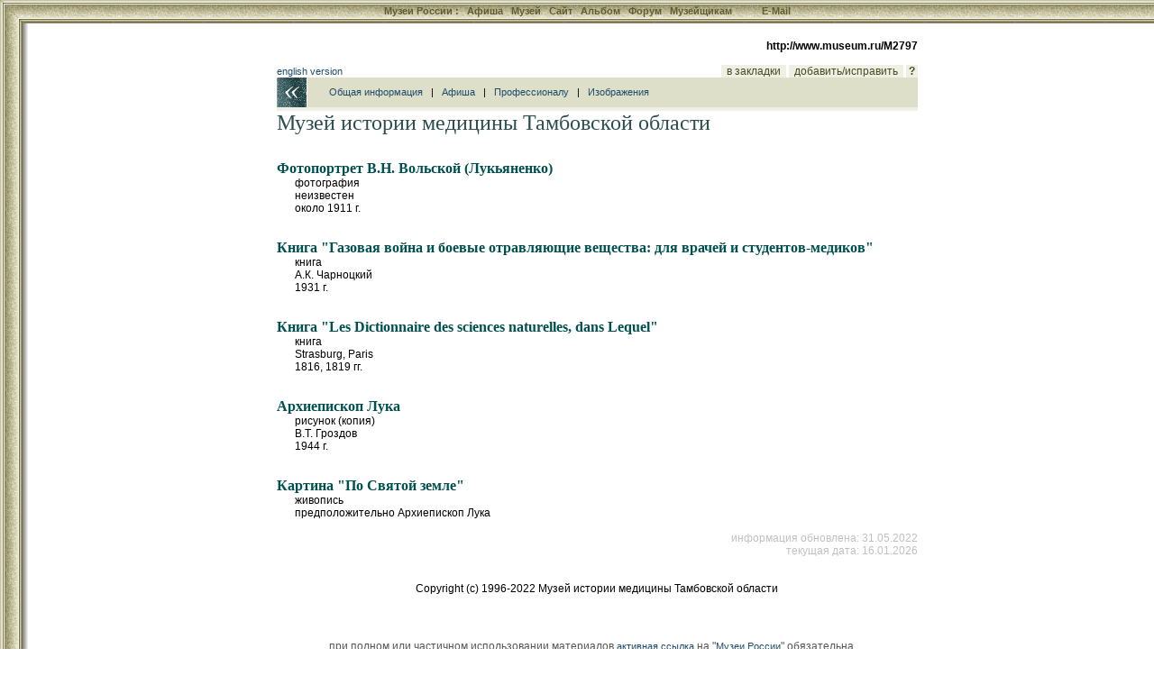

--- FILE ---
content_type: text/html; charset=windows-1251
request_url: http://museum.ru/M2797item
body_size: 7798
content:

<html>
<head>
<title>Музей истории медицины Тамбовской области</title>
<meta name="keywords" content="Тамбов медицина Чижевский">

<meta name="description" lang="ru" content="Музей открыт 29 декабря 1978 года в качестве культурно-просветительного отдела при Тамбовском областном доме санитарного просвещения (позднее – Тамбовский областной центр медицинской профилактики). С ">
<meta name="description" lang="en" content="">

<meta name="revisit-after" content="15 days">
<meta name="ROBOTS" content="ALL">

<LINK REL="stylesheet" TYPE="text/css" HREF="/INC/_global.css">
<LINK REL="stylesheet" TYPE="text/css" HREF="/Mus/_local.css">

<BODY BGCOLOR="White" TEXT="Black" LINK="#1E4C6A" VLINK="#1E4C6A" ALINK="Maroon" background="/Mus/img/Bg.gif" leftmargin=0 topmargin=0>

<style media="screen">.hide{display:none;}</style>
<style media="print">.noprint{display:none;} #print{display:inline;}</style>
<div id="mrMenu"><table width="100%" height=25 border=0 cellspacing=0 cellpadding=0 align="center">
<tr class=tMenuBg>
	<td background="/mus/img/mCorn.gif"><img src="/img/nbsp.gif" width=25></td>
	<td NOWRAP width="100%" ALIGN="CENTER" VALIGN="TOP" background="/mus/img/mBg.gif"><div class="vmenu">
		<noindex><span class=hide id=print>www.Museum.ru : </span></noindex>
		
		<A HREF="/" class=tMenu>Музеи России <b>:</b></A>  &nbsp;
		<A HREF="/News/" onmouseover="ShowMenu (menuNews,posMenuX(),posMenuY());" onmouseout="HideMenu ('menu'+menuNews);" class=tMenu>Афиша</A> &nbsp;
		<A HREF="/Mus/" onmouseover="ShowMenu (menuMus,posMenuX(),posMenuY());" onmouseout="HideMenu ('menu'+menuMus);" class=tMenu>Музей</A> &nbsp;
		<A HREF="/Web/" onmouseover="ShowMenu (menuWeb,posMenuX(),posMenuY());" onmouseout="HideMenu ('menu'+menuWeb);" class=tMenu>Сайт</A> &nbsp;
		<A HREF="/Alb/" onmouseover="ShowMenu (menuAlbum,posMenuX(),posMenuY());" onmouseout="HideMenu ('menu'+menuAlbum);" class=tMenu>Альбом</A> &nbsp;
		
		<A HREF="/Forum/" onmouseover="ShowMenu (menuForum,posMenuX(),posMenuY());" onmouseout="HideMenu ('menu'+menuForum);" class=tMenu>Форум</A> &nbsp;
		<A HREF="/Prof/" onmouseover="ShowMenu (menuProf,posMenuX(),posMenuY());" onmouseout="HideMenu ('menu'+menuProf);" class=tMenu>Музейщикам</A> &nbsp; &nbsp; &nbsp; &nbsp; &nbsp;
		<noindex>
		
		<A href="mailto:news@museum.ru?subject=mail" class=tMenu>E-Mail</A>&nbsp;
		
		</noindex>
		
	</div></td>
</tr><tr>
	<td></td><td>
		<table width=100% cellspacing=0 style="border:0;filter:shadow(color=888888, Direction=180, Strength=5)"><td style="border-top:#888888 solid 1px;">&nbsp;</td></table>
	</td>
</tr></table></div>

<SCRIPT LANGUAGE="Javascript" TYPE="text/javascript" SRC="/INC/_static.js"></SCRIPT>

<span class=hide><span class=noprint>
<script language="JavaScript"><!--
d=document;a='';a+=';r='+escape(d.referrer)
js=10//--></script><script language="JavaScript1.1"><!--
a+=';j='+navigator.javaEnabled()
js=11//--></script><script language="JavaScript1.2"><!--
s=screen;a+=';s='+s.width+'*'+s.height+';d='+(s.colorDepth?s.colorDepth:s.pixelDepth)
js=12//--></script><script language="JavaScript1.3"><!--
js=13//--></script><script language="JavaScript"><!--
d.write('<img src="http://top.list.ru/counter?id=4640;js='+js+a+';rand='+Math.random()+'">')//--></script><noscript><img src="http://top.list.ru/counter?js=na;id=4640"></noscript>
<script language="JavaScript"><!--
document.write('<img src="http://counter.yadro.ru/hit?r'+
escape(document.referrer)+((typeof(screen)=='undefined')?'':
';s'+screen.width+'*'+screen.height+'*'+(screen.colorDepth?
screen.colorDepth:screen.pixelDepth))+';'+Math.random()+
'" width=1 height=1>')//--></script>

</span></span>

<CENTER>
<TABLE WIDTH=725 CELLSPACING=0 CELLPADDING=0 BORDER=0 style="margin-left:30px">
<TR>
	<TD WIDTH=1 valign="top" align="right" NOWRAP 0 rowspan="12"><img src="/img/nbsp.gif" width=1 height=1>
    
    
    </TD>
	<TD WIDTH=13 NOWRAP><img src="/img/nbsp.gif" width=1 height=1></TD>
	<TD WIDTH=34 NOWRAP><img src="/img/nbsp.gif" width=1 height=1></TD>
	<TD COLSPAN=3 WIDTH=653 NOWRAP><img src="/img/nbsp.gif" width=1 height=1></TD>
</TR><TR>
	<td colspan=5 align="right"><b>http://www.museum.ru/M2797</b><font color="White"><br>.</font></td>
</TR><TR>
 
	<TD></TD><TD COLSPAN=4>
		<table width="100%" border=0 cellspacing=0 cellpadding=0>
		<td><a href="http://www.russianmuseums.info/M2797">english version</a></td>
		<td align="right" valign="bottom" nowrap>
			
			<a href="/" onclick="return false;" class="lMenu">&nbsp; в закладки  &nbsp;</a>
			<a href="/" onclick="return false;" class="lMenu">&nbsp; добавить/исправить  &nbsp;</a>
			<a href=/ onClick="openHelp('Museum'); return false;" style="cursor:help" class="lMenu">&nbsp;<b>?</b>&nbsp;</a>
		</td>
		</table>
	</TD>
</TR>


<TR>
	<TD COLSPAN=2 background="/Mus/img/Back.gif"><a href=/ onClick="history.back();return false;"><img src="/img/nbsp.gif" width=47 height=33 border=0></a></TD>
	<TD COLSPAN=3 class="lBar">
		&nbsp; &nbsp; &nbsp; &nbsp;
		<a href="M2797">Общая информация</a> &nbsp; | &nbsp;
		<a href="M2797#news">Афиша</a> &nbsp; | &nbsp;
		<a href="M2797#prof">Профессионалу</a> &nbsp; | &nbsp;
		<a href="/M2797images">Изображения</a>
	</TD>
</TR>

<TR>
	<TD></TD>
	<TD COLSPAN=4 CLASS="lBar2" ALIGN="CENTER"><img src="/img/nbsp.gif" height=4></TD>
</TR><TR>
	<TD COLSPAN=5></td><img src="/img/nbsp.gif"></TD>
</TR><TR>
	<TD></TD>
	<TD COLSPAN=4 VALIGN="TOP">
<span style="color:#2D4C4F; font-family: serif; font-size: 18pt;">Музей истории медицины Тамбовской области</span><br><br>

<div style="padding-right: 10px;">

		<br><a href="/C8058" class="headBlock">Фотопортрет В.Н. Вольской (Лукьяненко)</a></font><br>
		<div style="padding-left: 20px;">
фотография<br>неизвестен<br>около 1911 г.<br>
	</div><br clear="left">

		<br><a href="/C8059" class="headBlock">Книга "Газовая война и боевые отравляющие вещества: для врачей и студентов-медиков"</a></font><br>
		<div style="padding-left: 20px;">
книга<br>А.К. Чарноцкий<br>1931 г.<br>
	</div><br clear="left">

		<br><a href="/C8060" class="headBlock">Книга "Les Dictionnaire des sciences naturelles, dans Lequel"</a></font><br>
		<div style="padding-left: 20px;">
книга<br>Strasburg, Paris<br>1816, 1819 гг.<br>
	</div><br clear="left">

		<br><a href="/C8061" class="headBlock">Архиепископ Лука</a></font><br>
		<div style="padding-left: 20px;">
рисунок (копия)<br>В.Т. Гроздов<br>1944 г.<br>
	</div><br clear="left">

		<br><a href="/C8062" class="headBlock">Картина "По Святой земле"</a></font><br>
		<div style="padding-left: 20px;">
живопись<br>предположительно Архиепископ Лука<br>
	</div><br clear="left">
	
</div>

<div align="right" style="color: Silver;">

информация обновлена: 31.05.2022<br>
текущая дата: 16.01.2026 <br>

</div>
<br><br>

<div align="center">Copyright (c) 1996-2022&nbsp;Музей истории медицины Тамбовской области</div><br>

	</TD>
</TR>



<TR><TD COLSPAN=5><img src="img/nbsp.gif" width=1 height=8 border=0></TD>
</TR><TR>
	<TD COLSPAN=5 ALIGN="CENTER">

<script src="http://www.google-analytics.com/urchin.js" type="text/javascript">
</script>
<script type="text/javascript">
_uacct = "UA-364392-1";
urchinTracker();
</script>


<br><br>
<div class="cprt">
	при полном или частичном использовании материалов <a href="/" onClick="location.href='ht'+'tp://srv.museum.ru/default.asp?prg=LINK#link';return false;">активная ссылка</a> на "<a href="http://www.museum.ru/">Музеи России</a>" обязательна<br><br>
	<a href="/" onClick="return openHelp('copyright');" class=cprt>Copyright (c) 1996-2026 Museum.ru</a><br>
	
</div><br>

	</TD>
</TR>
</TABLE>
</body>
</html>
